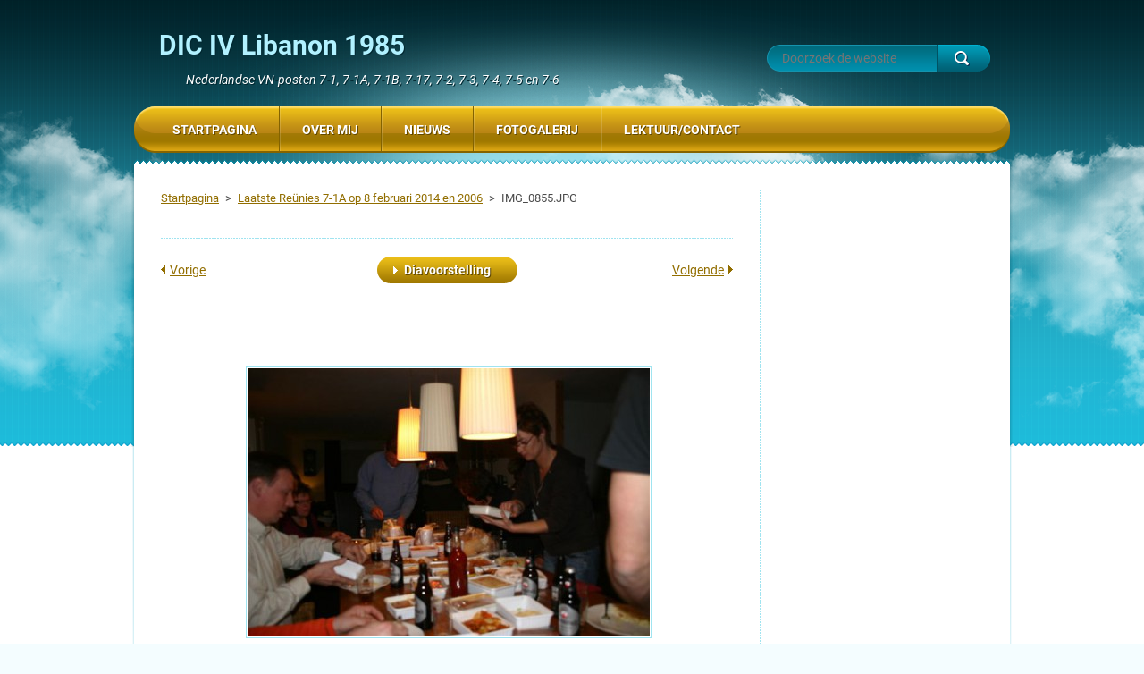

--- FILE ---
content_type: text/html; charset=UTF-8
request_url: https://www.dic-iv-libanon-1985.nl/album/laatste-reunie-7-1a-in-2006/img-0855-jpg1/
body_size: 4071
content:
<!DOCTYPE html>
<!--[if lt IE 7]> <html class="lt-ie10 lt-ie9 lt-ie8 lt-ie7" lang="nl"> <![endif]-->
<!--[if IE 7]>    <html class="lt-ie10 lt-ie9 lt-ie8" lang="nl"> <![endif]-->
<!--[if IE 8]>    <html class="lt-ie10 lt-ie9" lang="nl"> <![endif]-->
<!--[if IE 9]>    <html class="lt-ie10" lang="nl"> <![endif]-->
<!--[if gt IE 9]><!-->
<html lang="nl">
<!--<![endif]-->
    <head>
        <base href="https://www.dic-iv-libanon-1985.nl/">
  <meta charset="utf-8">
  <meta name="description" content="">
  <meta name="keywords" content="">
  <meta name="generator" content="Webnode">
  <meta name="apple-mobile-web-app-capable" content="yes">
  <meta name="apple-mobile-web-app-status-bar-style" content="black">
  <meta name="format-detection" content="telephone=no">
    <link rel="icon" type="image/svg+xml" href="/favicon.svg" sizes="any">  <link rel="icon" type="image/svg+xml" href="/favicon16.svg" sizes="16x16">  <link rel="icon" href="/favicon.ico"><link rel="canonical" href="https://www.dic-iv-libanon-1985.nl/album/laatste-reunie-7-1a-in-2006/img-0855-jpg1/">
<script type="text/javascript">(function(i,s,o,g,r,a,m){i['GoogleAnalyticsObject']=r;i[r]=i[r]||function(){
			(i[r].q=i[r].q||[]).push(arguments)},i[r].l=1*new Date();a=s.createElement(o),
			m=s.getElementsByTagName(o)[0];a.async=1;a.src=g;m.parentNode.insertBefore(a,m)
			})(window,document,'script','//www.google-analytics.com/analytics.js','ga');ga('create', 'UA-797705-6', 'auto',{"name":"wnd_header"});ga('wnd_header.set', 'dimension1', 'W1');ga('wnd_header.set', 'anonymizeIp', true);ga('wnd_header.send', 'pageview');var pageTrackerAllTrackEvent=function(category,action,opt_label,opt_value){ga('send', 'event', category, action, opt_label, opt_value)};</script>
  <link rel="alternate" type="application/rss+xml" href="https://dic-iv-libanon-1985.nl/rss/all.xml" title="">
<!--[if lte IE 9]><style type="text/css">.cke_skin_webnode iframe {vertical-align: baseline !important;}</style><![endif]-->
        <meta http-equiv="X-UA-Compatible" content="IE=edge" />
        <title>IMG_0855.JPG :: DIC IV Libanon 1985</title>
        <meta name="viewport" content="width=1000" />
        <link rel="stylesheet" href="https://d11bh4d8fhuq47.cloudfront.net/_system/skins/v3/50001122/css/style.css" />
    
				<script type="text/javascript">
				/* <![CDATA[ */
					
					if (typeof(RS_CFG) == 'undefined') RS_CFG = new Array();
					RS_CFG['staticServers'] = new Array('https://d11bh4d8fhuq47.cloudfront.net/');
					RS_CFG['skinServers'] = new Array('https://d11bh4d8fhuq47.cloudfront.net/');
					RS_CFG['filesPath'] = 'https://www.dic-iv-libanon-1985.nl/_files/';
					RS_CFG['filesAWSS3Path'] = 'https://d1be7d0acb.clvaw-cdnwnd.com/d5727bf9af4d4bbd55403567556289de/';
					RS_CFG['lbClose'] = 'Sluiten';
					RS_CFG['skin'] = 'default';
					if (!RS_CFG['labels']) RS_CFG['labels'] = new Array();
					RS_CFG['systemName'] = 'Webnode';
						
					RS_CFG['responsiveLayout'] = 0;
					RS_CFG['mobileDevice'] = 0;
					RS_CFG['labels']['copyPasteSource'] = 'Lees meer:';
					
				/* ]]> */
				</script><script type="text/javascript" src="https://d11bh4d8fhuq47.cloudfront.net/_system/client/js/compressed/frontend.package.1-3-108.js?ph=d1be7d0acb"></script><style type="text/css"></style></head>
    <body>    <div id="siteBg"><div id="headBg">
        <div id="site">

            <!-- HEADER -->
            <div id="header">
                <div id="logoZone">
                    <div id="logo"><a href="home/" title="Ga naar homepagina"><span id="rbcSystemIdentifierLogo">DIC IV Libanon 1985</span></a></div>                    <div id="moto"><span id="rbcCompanySlogan" class="rbcNoStyleSpan">Nederlandse VN-posten 7-1, 7-1A, 7-1B, 7-17, 7-2, 7-3, 7-4, 7-5 en 7-6</span></div>
                </div>
            </div>
            <!-- /HEADER -->

            <div class="cleaner"><!-- / --></div>

            <!-- MAIN -->
            <div id="main">
                <div id="mainLine">
                    <div id="mainContent">
                        <!-- NAVIGATOR -->
                        <div id="pageNavigator" class="rbcContentBlock">            <div id="navizone">            <a class="navFirstPage" href="/home/">Startpagina</a>        <span><span> &gt; </span></span>          <a href="nieuws/">Laatste Reünies 7-1A op 8 februari 2014 en 2006</a>        <span><span> &gt; </span></span>          <span id="navCurrentPage">IMG_0855.JPG</span>                       </div>        <div class="cleaner"><!-- / --></div>            </div>                        <!-- /NAVIGATOR -->
                        <!-- CONTENT -->
                        <div class="content">
                            

    
		           
        <div class="box">
            <h1></h1>
            <div class="photofull">  
                              
                <div class="pagination">
                    <div class="paginationContent">
                        <div class="before">
	
        <a class="prev" title="Vorige" href="/album/laatste-reunie-7-1a-in-2006/img-0854-jpg1/" onclick="RubicusFrontendIns.showPhotogalleryImage(this.href);"><span>Vorige</span></a>

    </div>
                        <div class="control">
                            <a id="slideshowControl" onclick="RubicusFrontendIns.startSlideshow(); return(false);" onmouseover="this.className='enableControl hover'" onmouseout="this.className='enableControl'" title="Start de diavoorstelling">
                                <span>Diavoorstelling</span>
                            </a>
                            <script type="text/javascript"> if ( RubicusFrontendIns.isPhotogalleryAjaxMode() ) { document.getElementById('slideshowControl').className = "enableControl"; } </script>
                        </div>
                        <div class="after">
                            

        <a class="next" title="Volgende" href="/album/laatste-reunie-7-1a-in-2006/img-0857-jpg1/" onclick="RubicusFrontendIns.showPhotogalleryImage(this.href);"><span>Volgende</span></a>

    
                        </div>
                    </div>
                </div>								
  					
                <div class="cleaner"><!-- / --></div>
                                                        
                <span class="image"><span>
                    <a href="/images/200010195-57c6858bdb/IMG_0855.JPG?s3=1" onclick="return !window.open(this.href);" title="Pagina zal in een nieuw scherm getoond worden.">
                        <img src="https://d1be7d0acb.clvaw-cdnwnd.com/d5727bf9af4d4bbd55403567556289de/system_preview_detail_200010195-57c6858bdb/IMG_0855.JPG" width="450" height="300" alt="" onload="RubicusFrontendIns.startSlideshowInterval();">
                    </a>
                </span></span>
  									
                <div class="cleaner"><!-- / --></div>
                
  		<div class="back"><a href="nieuws/">Terug</a></div>
              	<div class="cleaner"><!-- / --></div>				
            </div>                
            <div class="cleaner"><!-- / --></div>
        </div>
        <div class="cleaner"><!-- / --></div>        

    
			
        <div class="cleaner"><!-- / --></div>

    
			<script type="text/javascript">
			RubicusFrontendIns.setNextPhotogalleryImage('/album/laatste-reunie-7-1a-in-2006/img-0857-jpg1/');
			RubicusFrontendIns.setPreviousPhotogalleryImage('/album/laatste-reunie-7-1a-in-2006/img-0854-jpg1/');
			</script>
			                        </div>
                        <!-- /CONTENT -->
                        <div class="cleaner"><!-- / --></div>
                    </div>
                    <!-- SIDEBAR -->
                    <div id="sidebar">
                                                                        <div class="cleaner"><!-- / --></div>
                    </div>
                    <!-- /SIDEBAR -->
                    <hr class="cleaner" />
                </div>
            </div>
            <!-- MAIN -->

            <div class="cleaner"><!-- / --></div>

            <!-- MENU -->
            

    
            <!-- MENU -->
            <div class="menuZone">       
            
    <ul class="menu">
	<li class="first">
  
        <a href="/home/">
    
        <span>Startpagina</span>
      
    </a>
  
    </li>
	<li>
  
        <a href="/over-mij/">
    
        <span>Over mij</span>
      
    </a>
  
    </li>
	<li>
  
        <a href="/nieuws/">
    
        <span>Nieuws</span>
      
    </a>
  
    </li>
	<li>
  
        <a href="/fotogalerij/">
    
        <span>Fotogalerij</span>
      
    </a>
  
    </li>
	<li class="last">
  
        <a href="/evenementen-kalender/">
    
        <span>lektuur/contact</span>
      
    </a>
  
    </li>
</ul>
    
            </div>
            <!-- /MENU -->

    			
            <!-- /MENU -->

            <!-- FULTEXT FORM -->
            
    
        <div id="fulltextForm">                
    
    <form action="/search/" method="get" id="fulltextSearch">       
    
        <div class="clearfix">
            <input id="fulltextSearchText" type="text" name="text" value="" placeholder="Doorzoek de website">
            <button id="fulltextSearchButton" type="submit" class="ir">Zoeken</button>
        </div>   

    </form>
    
        </div>  
	
                <!-- /FULTEXT FORM -->

            <!-- LANG -->
            <div id="lang"><div id="languageSelect"></div>			</div>
            <!-- /LANG -->

            </div><!-- /site -->
        <div class="cleaner"><!-- / --></div>
        </div></div><!-- /headBg /siteBg -->

    <div class="cleaner"><!-- / --></div>

    <!-- FOOTER -->
    <div id="footer">
        <div id="footerContent">
            <div id="footerLeft">
                <div id="copyright"><span id="rbcFooterText" class="rbcNoStyleSpan">© 2014 Alle rechten voorbehouden.</span></div>
                <div id="signature"><span class="rbcSignatureText">Mogelijk gemaakt door <a href="https://www.webnode.nl?utm_source=brand&amp;utm_medium=footer&amp;utm_campaign=premium" rel="nofollow" >Webnode</a></span></div>
            </div>
            <!-- LINKS -->
            <div id="link">
                <span class="homepage"><a href="home/" title="Ga naar homepagina">Homepagina</a></span>
                <span class="sitemap"><a href="/sitemap/" title="Ga naar de site map.">Site map</a></span>
                <span class="rss"><a href="/rss/" title="RSS Feeds">RSS</a></span>
                <span class="print"><a href="#" onclick="window.print(); return false;" title="Print pagina">Print</a></span>
            </div>
            <!-- /LINKS -->
        </div>
        <div class="cleaner"><!-- / --></div>
    </div>
    <!-- /FOOTER -->

    <script type="text/javascript" src="https://d11bh4d8fhuq47.cloudfront.net/_system/skins/v3/50001122/js/jquery-1.7.1.min.js"></script>
    <script type="text/javascript">
      jQuery.noConflict();
      var wnTplSettings = {};
      wnTplSettings.photogallerySlideshowStop  = 'Pauze';
      wnTplSettings.photogallerySlideshowStart = 'Diavoorstelling';
      RubicusFrontendIns.addFileToPreload('https://d11bh4d8fhuq47.cloudfront.net/_system/skins/v3/50001122/img/loading.gif');
    </script>
    <script type="text/javascript" src="https://d11bh4d8fhuq47.cloudfront.net/_system/skins/v3/50001122/js/jquery.easing.1.3.js"></script>
    <script type="text/javascript" src="https://d11bh4d8fhuq47.cloudfront.net/_system/skins/v3/50001122/js/jquery.bxSlider.min.js"></script>
    <script type="text/javascript" src="https://d11bh4d8fhuq47.cloudfront.net/_system/skins/v3/50001122/js/functions.js"></script>

  <div id="rbcFooterHtml"></div><script type="text/javascript">var keenTrackerCmsTrackEvent=function(id){if(typeof _jsTracker=="undefined" || !_jsTracker){return false;};try{var name=_keenEvents[id];var keenEvent={user:{u:_keenData.u,p:_keenData.p,lc:_keenData.lc,t:_keenData.t},action:{identifier:id,name:name,category:'cms',platform:'WND1',version:'2.1.157'},browser:{url:location.href,ua:navigator.userAgent,referer_url:document.referrer,resolution:screen.width+'x'+screen.height,ip:'144.76.32.238'}};_jsTracker.jsonpSubmit('PROD',keenEvent,function(err,res){});}catch(err){console.log(err)};};</script></body>
</html>


--- FILE ---
content_type: text/css
request_url: https://d11bh4d8fhuq47.cloudfront.net/_system/skins/v3/50001122/css/style.css
body_size: 7738
content:
@import url(https://d11bh4d8fhuq47.cloudfront.net/w1-google-fonts-pack/w1-google-fonts-pack.min.css);

/*
*   Style: Clouds Blue Gold
*   Verze: 1.2
*   Datum: 28.2.2013
*/

/* --- RESET ---------------------------------------------------------------- */
html { height: 100%; }
h1, h2, h3, h4, h5, h6, h7, p, ul, ol, li, cite, hr, fieldset, img, dl, dt, dd, div { margin: 0; padding: 0; }
ul, li { list-style-type: none; list-style: none; }
strong { font-weight: 600; }
.hidden, #hidden { position: absolute; display: none; }
.cleaner { display: block; clear: both; visibility: hidden; overflow: hidden; width: 100%; height: 0; line-height: 0; margin: 0; padding: 0; }
.noDis { display: block; clear: both; visibility: hidden; overflow: hidden; width: 100%; height: 0; line-height: 0; margin: 0; padding: 0; }
/* --- RESET ---------------------------------------------------------------- */

/* --- WAITING -------------------------------------------------------------- */
#waitingTable { background: transparent; width: 100%; height: 100%; }
#waitingTable td { text-align: center; vertical-align: middle; background: transparent; }
/* --- WAITING -------------------------------------------------------------- */

/* --- BACKGROUND ----------------------------------------------------------- */
body { color: #4a4a4a; background: #f4fdff; font: 400 0.875em 'Roboto', sans-serif; text-align: center; margin: 0; padding: 0; overflow-x: hidden; }
#siteBg { background: #FFFFFF url("../img/top.png") repeat-x top; width: 100%; min-width: 990px; }
#headBg { background: url("../img/head.png") no-repeat top center; width: 100%; }
.lt-ie7 #headBg { background:none; }
#site { width: 984px; height: auto; margin: 0 auto; text-align: center; position: relative; line-height: 1.429em; }

#mainHome { width: 980px; height: 322px; background: url("../img/mainHome.png") no-repeat 0 -2px; margin: 0 1px; overflow: hidden; }
#mainHomeContent { width: 410px; height: 260px; margin: 32px 0 0 30px; overflow: hidden; float: left; text-align: left; }
.lt-ie7 #mainHomeContent { margin: 32px 0 0 15px; }
#illustration { width: 466px; height: 266px; overflow: hidden; float: right; margin: 29px 37px 0 0; }
.lt-ie7 #illustration { margin: 29px 37px 0 37px; }

#main { width: 984px; min-height: 665px; overflow: hidden; background: url("../img/main.png") no-repeat 0 320px; }
#mainLine { width: 100%; background: url("../img/verLine.png") repeat-y 702px 0; margin: 32px 0; }
.home #mainLine { background: url("../img/verLine.png") repeat-y 282px 0; }
.lt-ie7 #main { background: url("../img/main.png") no-repeat 0 10px; }

#blueLine { width: 100%; min-height: 175px; background: #f4fdff url("../img/blueLine.png") repeat-x top; padding: 35px 0; }
#blueLineContent { width: 920px; margin: 0 auto; text-align: center; overflow: hidden; }

#whiteLine { width: 100%; background: url("../img/whiteLine.png") repeat-x top; padding: 25px 0; font-size: 0.929em; }
#whiteLineContent { width: 920px; margin: 0 auto; text-align: center; overflow: hidden; /*background: url("../img/whiteLines.png") repeat-y 0 0;*/ }
/* --- BACKGROUND ----------------------------------------------------------- */

/* --- HEADER --------------------------------------------------------------- */
#header { width: 100%; height: 180px; position: relative; }
#logoZone { width: 670px; height: 80px; padding: 30px 0 0 30px; overflow: hidden; text-align: left; float: left; }
#logo { color: #b1f1ff; font-size: 2.143em; width: 100%; max-height: 80px; font-weight: 700; line-height: 41px; margin: 0 0 8px; text-shadow: 1px 1px #002730; }
#logo a,
#logo a:hover,
#logo img,
#logo a img,
#logo a:hover img { color: #b1f1ff; text-shadow: 1px 1px #002730; text-decoration: none; border: none; margin: 0; padding: 0; }
#moto { color: #FFFFFF; text-shadow: 1px 1px #002730; font-size: 1.0em; font-style: italic; margin: 0 0 0 30px; width: 100%; }
/* --- HEADER --------------------------------------------------------------- */

/* --- MAIN ----------------------------------------------------------------- */
#mainContent { width: 640px; float: left; text-align: left; margin: 0 0 0 32px; overflow: hidden; }
#sidebar { width: 220px; overflow: hidden; margin: 0 32px 0 0; float: right; text-align: left; font-size: 0.929em; line-height: 1.538em; }
.lt-ie7 #mainContent { margin: 0 0 0 16px; }
.lt-ie7 #sidebar { margin: 0 0 0 64px; float: left; }

.home #mainContent { float: right; margin: 0 32px 0 0; }
.home #sidebar { float: left; margin: 0 0 0 32px; }
.lt-ie7 .home #mainContent { margin: 0 16px 0 0; }
.lt-ie7 .home #sidebar { margin: 0 0 0 16px; }

.column33 { width: 260px; min-height: 10px; float: left; margin: 0 60px 0 0; overflow: hidden; display: block; text-align: left; }
.footerColumn2 { width: 280px; }
.footerColumn3 { margin: 0; }

.box, .rbcWidgetArea, .rbcFormSuccessInfo { margin: 0 0 30px 0; padding: 0; overflow: hidden; }
#blueLine .box { text-align: left; }
/* --- MAIN ----------------------------------------------------------------- */

/* --- FOOTER --------------------------------------------------------------- */
#footer { width: 100%; min-width: 990px; background: url("../img/footer.png") repeat-x left top; font-size: 0.857em; }
#footerContent { width: 924px; height: 109px; margin: 0 auto; text-align: center; position: relative; overflow: hidden; }
#footerLeft { float: left; width: 500px; text-align: left; padding: 30px 0 0 0; }
#signature, #copyright { width: 500px; display: block; float: left; margin: 0 0 12px 0; max-height: 2.4em; overflow: hidden; }
#footer a, #footer a:visited { color: #926e00; }
#footer a:hover, a #footer a:active { color: #007388; }
/* --- FOOTER --------------------------------------------------------------- */

/* --- QUICK LINK ----------------------------------------------------------- */
#link { float: right; margin: 30px 0 0 0; }
#link a, #link a:visited { padding: 0 0 0 17px; margin: 0 20px 0 0; color: #926e00; }
#link .homepage a { background: url("../img/link.png") no-repeat 0 3px; }
#link .sitemap a { background: url("../img/link.png") no-repeat 0 -16px; }
#link .rss a { background: url("../img/link.png") no-repeat 0 -36px; }
#link .print a { background: url("../img/link.png") no-repeat 0 -56px; }
/* --- QUICK LINK ----------------------------------------------------------- */

/* --- WYSIWYG -------------------------------------------------------------- */
a img, a:hover img, img { margin: 0; border: none; padding: 0; }
.box img, .box a img, .box a:hover img { margin: 15px; border: none; padding: 0; }
.box .rbcRowMenu a:hover img { border: none; margin: 0; }

a { color: #926e00; text-decoration: underline; }
a:visited { color: #4a4a4a; text-decoration: underline; }
a:hover, a:active { color: #007388; text-decoration: underline; }

.box p { margin: 0 0 15px 0; line-height: 1.429em; }
#sidebar .box p, #whiteLine .box p { line-height: 1.538em; }

h1 { margin: 0 0 20px 0; padding: 0 0 15px 0; font-size: 2.143em; font-weight: 700; color: #007388; line-height: 1.286em; background: url("../img/horLine.png") repeat-x 0 100%; }
h2 { margin: 0 0 20px 0; padding: 0 0 15px 0; font-size: 2.143em; font-weight: 700; color: #007388; line-height: 1.286em; background: url("../img/horLine.png") repeat-x 0 100%; }
#sidebar h1, #sidebar h2, #whiteLine h1, #whiteLine h2 { font-size: 1.429em; margin: 0 0 15px 0; }
#blueLine h1, #blueLine h2 { font-size: 1.714em; padding: 0; background: none; margin: 0 0 15px 0; }
#mainHome h1, #mainHome h2 { font-size: 1.429em; padding: 0; background: none; margin: 0 0 15px 0; }
h3 { margin: 0 0 15px 0; font-size: 1.286em; font-weight: 700; color: #926e00; line-height: 1.286em; }
h4 { margin: 0 0 15px 0; font-size: 1.143em; font-weight: 700; color: #007388; line-height: 1.286em; }
h5, h6 { margin: 0 0 15px 0; font-size: 1.000em; font-weight: 700; color: #4a4a4a; line-height: 1.286em; }

.box ul { padding: 0 0 0 10px; margin: 0 0 15px 0; }
.box ul li { background: url("../img/li.png") no-repeat 0px 8px; padding: 2px 0 2px 15px; line-height: 1.429em; }
.box ul ul { padding: 0; margin: 5px 0 0 0; }
.box ul li ul li { background: url("../img/li.png") no-repeat 0px 8px; }

.box ol { margin: 0 0 15px 22px; padding: 0 0 0 7px; }
.box ol li ol { margin: 0 0 0 20px; }
.box ol li { list-style-position: outside; list-style-type: decimal; padding: 2px 0 2px 0; line-height: 1.429em; }

blockquote { background: #dff9fe; margin: 0 0 15px 0; padding: 15px 15px 0 15px; font-style: italic; line-height: 1.429em; word-wrap: break-word; overflow: hidden; }

table { border-collapse: collapse; margin: 0 0 15px 0; font-size: 0.929em; }
table tbody tr td { vertical-align: top; text-align: left; padding: 7px; }
table thead tr td { font-weight: 700; text-align: left; padding: 7px; }
table, x:-moz-any-link { margin-left: 1px; } /*FireFox 2 */
table, x:-moz-any-link, x:default { margin-left: 1px; } /*FireFox 3*/
.modernTable thead tr td { background: #dff9fe; border: none; border-bottom: 1px solid #a0e4f0; border-top: 1px solid #a0e4f0; font-weight: 700; padding: 7px; margin: 0; }
.modernTable tbody tr td { background: #FFFFFF; border: none; border-bottom: 1px solid #a0e4f0; padding: 7px; }
.modernTable tbody tr.even td { background: #eefafc; }

hr { height: 0; margin-bottom: 15px; margin-left: 0; margin-right: 0; background: 0; border-width: 1px 1px 1px 1px; border-style: solid; border-color: #a0e4f0; }
/* --- WYSIWYG -------------------------------------------------------------- */

/* --- MENU ----------------------------------------------------------------- */
#mainMenu { width: 980px; height: auto; position: absolute; left: 2px; top: 89px; overflow: visible; }
#mainMenu .menuZone { top: 30px; left: 0px; }
.menuZone { width: 946px; height: 52px; padding: 0 17px; position: absolute; left: 2px; top: 119px; background: url("../img/menu.png") no-repeat 0 0; }
.lt-ie7 .menuZone { filter:progid:DXImageTransform.Microsoft.AlphaImageLoader(enabled=true, sizingMethod=crop, src='../img/menu.png'); background:none; }
.menuZone .menu { width: auto; float: left; text-align: left; list-style: none; line-height: 1.0; }

.menuZone .menu li.touched,
.menuZone .menu li:hover { visibility: inherit; } /* fixes IE7 'sticky bug' */

.menuZone .menu > li { background: url("../img/menuLine.png") no-repeat 0 0; padding: 0 0 0 1px; float: left; position: relative; display: block; }
.lt-ie7 .menuZone .menu li { background: url("../img/menuLine.png") no-repeat 0 0; padding: 0 0 0 1px; float: left; position: relative; display: inline-block; }
.menuZone .menu > li.first { background: none; }
.lt-ie7 .menuZone .menu li.first { background: none; }
.menuZone .menu li > a { color: #FFFFFF; line-height: 52px; text-transform: uppercase; text-shadow: 1px 1px #614800; font-weight: 700; padding: 0 25px; display: block; text-decoration: none; cursor: pointer; white-space: nowrap; }
.lt-ie7 .menuZone .menu li a { color: #FFFFFF; line-height: 52px; text-transform: uppercase; text-shadow: 1px 1px #614800; font-weight: 700; padding: 0 25px; display: block; text-decoration: none; cursor: pointer; white-space: nowrap; }

.menuZone .menu li > a.touched,
.menuZone .menu li > a:hover,
.menuZone .menu li > a:active,
.menuZone li:hover > a,
.menuZone li.touched > a,
.menuZone .menu li.selected > a,
.menuZone .menu li.activeSelected > a { background: #0b99b7 url("../img/menuHover.png") repeat-x 0 0; text-shadow: 1px 1px #083e49; }


.lt-ie7 .menuZone .menu li a:hover,
.lt-ie7 .menuZone .menu li a:active,
.lt-ie7 .menuZone .menu li.selected a,
.lt-ie7 .menuZone .menu li.activeSelected a { background: #0b99b7 url("../img/menuHover.png") repeat-x 0 0; text-shadow: 1px 1px #083e49; }

.menuZone .menu li.touched ul { display: inline-block !important;}

/* SECOND LEVEL */
.menuZone .menu li > ul.level1 { position: absolute; top: -999em; width: 210px; background: url("../img/submenuCorners.png") no-repeat 0 100%; padding: 0 0 11px; z-index: 100; font-size: 0.929em; }
.lt-ie7 .menuZone .menu li ul.level1 { display: none; }

.menuZone .menu li.touched > ul.level1,
.menuZone .menu li:hover > ul.level1 { top: 52px; left: 0; }

.menuZone .menu li ul.level1 li { background: url("../img/submenu.png") repeat-y 0 0; border-bottom: 1px solid #166d7f; border-top: 1px solid #30acc5; }
.menuZone .menu li ul.level1 li.first { border-top: 0; }
.menuZone .menu li ul.level1 > li.last { border-bottom: 0; }
.menuZone .menu li ul.level1 li > a { color: #FFFFFF; text-shadow: none; background: url("../img/liWhite.png") no-repeat 17px 13px; line-height: 1.429em; padding: 7px 17px 7px 26px; font-weight: 400; text-transform: none; text-align: left; white-space: normal; }

.menuZone .menu li ul.level1 li > a.touched,
.menuZone .menu li ul.level1 li > a:hover,
.menuZone .menu li ul.level1 li > a:active,
.menuZone .menu li ul.level1 li.selected > a,
.menuZone .menu li ul.level1 li.activeSelected > a { color: #007388; background: #cbf6fd url("../img/liColor.png") no-repeat 17px 13px; }

.menuZone .menu li ul.level1 li a > span { overflow: hidden; display: block; }
/* THIRD LEVEL */
.menuZone .menu ul.level1 li > ul.level2 { width: 210px; display: none; border-top: 1px solid #166d7f; }

.menuZone .menu ul.level1 li.touched > ul.level2,
.menuZone .menu ul.level1 li:hover > ul.level2, .menuZone .menu ul.level1 li.activeMenu > ul.level2 { display: inline-block; }

.menuZone .menu ul.level1 ul.level2 li.first { border-top: 1px solid #30acc5; }
.menuZone .menu ul.level1 ul.level2 li.last { border-bottom: 0; }
.menuZone .menu ul.level1 ul.level2 li > a { padding: 7px 17px 7px 37px; background: url("../img/liWhite.png") no-repeat 28px 13px; }

.menuZone .menu li ul.level1 ul.level2 li > a.touched,
.menuZone .menu li ul.level1 ul.level2 li > a:hover,
.menuZone .menu li ul.level1 ul.level2 li > a:active,
.menuZone .menu li ul.level1 ul.level2 li.selected > a,
.menuZone .menu li ul.level1 ul.level2 li.activeSelected > a { padding: 7px 17px 7px 37px; background: #cbf6fd url("../img/liColor.png") no-repeat 28px 13px; }

/* FOUR LEVEL */
.menuZone .menu ul.level2 li > ul.level3 { width: 210px; display: none; border-top: 1px solid #166d7f; }

.menuZone .menu ul.level2 li.touched ul.level3,
.menuZone .menu ul.level2 li:hover ul.level3, .menuZone .menu ul.level2 li.activeMenu ul.level3 { display: inline-block; }

.menuZone .menu ul.level2 ul.level3 li > a { padding: 7px 17px 7px 48px; background: url("../img/liWhite.png") no-repeat 39px 13px; }

.menuZone .menu li ul.level2 ul.level3 li > a.touched,
.menuZone .menu li ul.level2 ul.level3 li > a:hover,
.menuZone .menu li ul.level2 ul.level3 li > a:active,
.menuZone .menu li ul.level2 ul.level3 li.selected > a,
.menuZone .menu li ul.level2 ul.level3 li.activeSelected > a { padding: 7px 17px 7px 48px; background: #cbf6fd url("../img/liColor.png") no-repeat 39px 13px; }

.menuZone .menu ul ul ul ul { display: none; }
/* --- MENU ----------------------------------------------------------------- */

/* --- LANGUAGE ------------------------------------------------------------- */
#lang { position: absolute; right: 30px; top: 15px; }
#languageSelect { padding: 0; margin: 0; }
#languageSelectBody { margin: 0; padding: 0; }
#languageSelect ul { display: none; }
#languageFlags { padding: 0; margin: 0; }
#languageSelect #languageFlags a { text-decoration: none; display: block; width: 16px; height: 16px; float: left; margin: 0 0 0 7px; padding: 0; background: transparent center center no-repeat; }
#languageList { padding: 0; margin: 0 0 0 5px; display: block; font-size: 0.929em; }
#languageList a { color: #FFFFFF; text-decoration: underline; }
#languageList a:hover { color: #b1f1ff; text-decoration: underline; }
#languageList .separator { visibility: hidden; }
.languageSelectbox { border: 1px solid #FFFFFF; font-size: 0.929em; height: 20px; margin: -4px 0 0 5px; padding: 0; }
/* --- LANGUAGE ------------------------------------------------------------- */

/* --- NAVIGATOR ------------------------------------------------------------ */
#navizone { margin: 0 0 20px 0; line-height: 1.571em; overflow: hidden; font-size: 0.929em; }
#navizone a { color: #926e00; text-decoration: underline; }
#navizone a:hover { color: #007388; text-decoration: underline; }
#navizone span span { margin: 0 4px; }
/* --- NAVIGATOR ------------------------------------------------------------ */

/* --- SEARCH BOX ----------------------------------------------------------- */
#fulltextForm { width: 250px; height: 30px; background: url("../img/search.png") no-repeat 0 0; position: absolute; top: 50px; left: 710px; display: block; color: #FFFFFF; }
.lt-ie7 #fulltextForm { filter:progid:DXImageTransform.Microsoft.AlphaImageLoader(enabled=true, sizingMethod=crop, src='../img/search.png'); background:none; }
#fulltextSearchButton { width: 60px; height: 30px; display: block; background: url("../img/searchBtn.png") no-repeat 0 0; float: right; border: 0; padding: 0; margin: 0; cursor: pointer; }
.lt-ie7 #fulltextSearchButton { filter:progid:DXImageTransform.Microsoft.AlphaImageLoader(enabled=true, sizingMethod=crop, src='../img/searchBtn.png'); background:none; }
#fulltextSearchButton:hover { background: url("../img/searchBtn.png") no-repeat right bottom; cursor: pointer; }
#fulltextSearchText { color: #FFFFFF; position: absolute; left: 17px; top: 7px; background: transparent; border: none; width: 165px; margin: 0; padding: 0; font: 1.000em Roboto, sans-serif; -webkit-box-shadow: none !important; box-shadow: none !important; }
#fulltextSearchText:focus { outline: none; } /* remove focus border from chrome */
#fulltextForm .ir { display: block; border: 0; text-indent: -999em; overflow: hidden; direction: ltr; }
/* --- SEARCH BOX ----------------------------------------------------------- */

/* --- ARTICLES ------------------------------------------------------------- */
.article { padding: 20px; margin: 0; overflow: hidden; }
.articleBg1 { background: #dff9fe; }
.article h3 { font-size: 1.000em; margin: 0 0 5px 0; padding: 0; font-weight: 400; }
.article ins { text-decoration: none; font-size: 0.929em; font-weight: 400; color: #007388; }
.article .articleContent { margin: 0; padding: 0; overflow: hidden; line-height: 1.429em; }
.article .more { display: none; }

#sidebar .article, #whiteLine .article { padding: 0; margin: 0 0 15px; background: none; }
#sidebar .article h3, #whiteLine .article h3 { font-weight: 700; font-size: 1.077em; margin: 0 0 10px 0; }
#sidebar .article ins, #whiteLine ins { color: #4a4a4a; font-size: 1.000em; font-weight: 700; }
#sidebar .articleContent, #whiteLine .articleContent { margin: 10px 0 0 0; }
#sidebar .article .more, #whiteLine .article .more { display: inline; float: right; margin: 5px 0 0; font-size: 0.923em; }

#blueLine .articleBg1 { background: #FFFFFF; }

#mainHome .article { background: none; padding: 0; margin: 0 0 15px; }
#mainHome .article h3 { font-size: 1.143em; margin: 0 0 10px 0; font-weight: 700; }
#mainHome .article ins { color: #4a4a4a; font-size: 0.929em; font-weight: 700; }
#mainHome .articleContent { margin: 10px 0 0 0; }
#mainHome .article .more { display: inline; float: right; margin: 5px 0 0; font-size: 0.857em; }
/* --- ARTICLES ------------------------------------------------------------- */

/* --- ARTISLEC DETAIL ------------------------------------------------------ */
.articleDetail ins { text-decoration: none; color: #007388; font-size: 0.923em; font-weight: 400; display: block; margin: 0 0 10px; }
/* --- ARTISLEC DETAIL ------------------------------------------------------ */

/* --- LINKS ---------------------------------------------------------------- */
.archive { height: 26px; float: left; background: url("../img/page.png") no-repeat 0 0; padding: 0 0 0 4px; margin: 15px 15px 10px 0; display: block; }
.archive a { color: #926e00; font-size: 0.929em; text-decoration: none; height: 26px; line-height: 25px; background: url("../img/page.png") no-repeat 100% -26px; margin: 0; padding: 0 14px 0 10px; display: inline-block; }
.archive a:hover { color: #007388; text-decoration: none; }
#sidebar .archive, #whiteLine .archive, #mainHome .archive { margin: 0 15px 10px 0; }

.pagingInfo { float: left; font-size: 0.929em; margin: 17px 0 0 0; }
#sidebar .pagingInfo, #whiteLine .pagingInfo { width: 100%; font-size: 1.000em; margin: 0 0 7px; }
.faq .pagingInfo { margin: 7px 0 0 0; }

.paging { float: right; margin: 15px 0 0 0; }
.paging .separator { display: none; }
.paging a, .paging .selected { color: #926e00; height: 26px; line-height: 26px; font-size: 0.929em; background: url("../img/page.png") no-repeat 0 0; padding: 0 0 0 4px; margin: 0 0 0 2px; display: inline-block; text-decoration: none; }
.paging .selected { color: #4a4a4a; }
.paging a:hover { color: #007388; text-decoration: none; }
.paging a span, .paging .selected span { background: url("../img/page.png") no-repeat 100% -26px; line-height: 24px; padding: 0 5px 2px 0; display: block; min-width: 15px; text-align: center; }

#sidebar .paging, #whiteLine .paging, #mainHome .paging { float: left; margin: 0; }
.faq .paging { margin: 5px 0 0 0; }

.social { background: url("../img/horLine.png") repeat-x 0 0; padding: 1px 0 0 0; }
.rbcBookmarks { background: #dff9fe url("../img/horLine.png") repeat-x 0 100%; padding: 10px 10px 8px; margin: 0 0 15px 0; }

.reply .back { margin: 15px 0 0; }
.back a, .back a:visited { color: #926e00; padding: 0 0 0 12px; background: url("../img/back.png") no-repeat 0 4px; font-size: 0.929em; }
.back a:hover, .back a:active { color: #007388; }

.rbcTags { margin: 0 0 15px 0; }
.rbcTags h4 { display: block; float: left; margin: 0 7px 0 0; }
.rbcTags h4 a { text-decoration: none; color: #4a4a4a; }
.rbcTags h4 a:hover { text-decoration: none; color: #007388; }
.rbcTags .tags { line-height: 1.4em; padding: 0;  }
/* --- LINKS ---------------------------------------------------------------- */

/* --- CONTACT -------------------------------------------------------------- */
.contact { font-size: 150%; }
.contact h3 { font-weight: 700; font-size: 1.077em; color: #4a4a4a; }
/* --- CONTACT -------------------------------------------------------------- */

/* --- FAQ ------------------------------------------------------------------ */
.faq .question { padding: 15px 15px 0 15px; margin: 0 0 10px; background: #dff9fe; }
.faq .item .title { margin: 0 0 5px 0; text-decoration: underline; font-size: 1.000em; font-weight: 400; }
.answerBlock { overflow: hidden; padding: 0; margin: 0; }

#sidebar .faq .question, #whiteLine .faq .question, #mainHome .faq .question { background: none; padding: 0; margin: 0; }
#sidebar .faq .title, #whiteLine .faq .title { font-size: 1.077em; font-weight: 700; }
#mainHome .faq .title { font-weight: 700; margin: 0 0 10px; }
#blueLine .faq .question { background: #FFFFFF; }
/* --- FAQ ------------------------------------------------------------------ */

/* --- FULLTEXT ------------------------------------------------------------- */
#fulltextSearchResult fieldset { border: 1px solid #a0e4f0; background: #dff9fe; padding: 15px; margin: 0 0 20px 0; }
.search, .type { float: left; width: 230px; }
.type { margin: 0 20px; }
#fulltextSearchResult label { width: 230px; float: left; margin: 0 0 2px; font-size: 1.000em; font-weight: 700; }
#fulltextSearchTextResult,
#fulltextSearchTypeResult { width: 218px; padding: 0 5px; font-family: Roboto, sans-serif; height: 26px; margin: 0; border: 1px solid #a0e4f0; }
#fulltextSearchTypeResult { padding: 2px; height: 28px; width: 230px; }
#fulltextSearchResult .submitOver { float: left; margin: 21px 0 0 0; }

.item { margin: 0; padding: 15px; }
.itemBg1 { background: #eefafc; }
.item .title { font-size: 1.000em; margin: 0 0 7px; padding: 0; background: none; }
.item .title a { text-decoration: none; color: #007388; }
.item .title a:hover { text-decoration: none; color: #926e00; }

.box p.size { padding: 0; margin: 0; color: #007388; text-align: right; font-size: 0.929em; }
/* --- FULLTEXT ------------------------------------------------------------- */

/* --- FORM ----------------------------------------------------------------- */
.diskuze{ padding: 5px 0 0; }
.diskuze h4 { margin: 15px 0; }
.diskuze fieldset { margin: 0; padding: 20px; border: 1px solid #a0e4f0; background: #dff9fe; }
.diskuze .formItem { margin: 0 0 10px 0 }
.formItem label { float: left; text-align: right; width: 140px; padding: 4px 20px 0 0; margin: 0; }
#sidebar .formItem label { padding: 0 0 4px 0; width: 178px; text-align: left; }
#blueLine .formItem label { width: 200px; }
#whiteLine .formItem label { padding: 0 0 4px 0; width: 218px; text-align: left; }
#whiteLine .footerColumn2 .formItem label { width: 238px; }
#mainHome .formItem label { width: 100px; }

.inputText input, .inputPassword input { width: 426px; padding: 0 5px; height: 25px; margin: 0; border: 1px solid #a0e4f0; font-family: Roboto, sans-serif; }
.lt-ie9 .inputText input, .lt-ie9 .inputPassword input { line-height: 25px; }
.lt-ie7 .inputText input, .lt-ie7 .inputPassword input { width: 420px; }
#sidebar .inputText input, #sidebar .inputPassword input{ width: 166px; }
#blueLine .inputText input, #blueLine .inputPassword input { width: 646px; }
#whiteLine .inputText input, #whiteLine .inputPassword input { width: 206px; }
#whiteLine .footerColumn2 .inputText input, #whiteLine .footerColumn2 .inputPassword input { width: 226px; }
#mainHome .inputText input, #mainHome .inputPassword input { width: 236px; }

.inputTextarea textarea { border: 1px solid #a0e4f0; width: 426px; height: 150px; float: left; padding: 5px; resize: none; font-family: Roboto, sans-serif; }
#sidebar .inputTextarea textarea { width: 166px; }
#blueLine .inputTextarea textarea { width: 646px; height: 75px; }
#whiteLine .inputTextarea textarea { width: 206px; }
#whiteLine .footerColumn2 .inputTextarea textarea { width: 226px; }
#mainHome .inputTextarea textarea { width: 236px; }

.choicesGroup { float: left; width: 430px; margin: 4px 0 0 0; }
#sidebar .choicesGroup { width: 174px; }
#blueLine .choicesGroup { width: 658px; }
#whiteLine .choicesGroup { width: 218px; }
#whiteLine .footerColumn2 .choicesGroup { width: 238px; }
#mainHome .choicesGroup { width: 247px; }
.choicesGroup .formItem { margin: 0 0 3px; }

.inputRadio input { margin: 1px 8px 5px 5px; float: left; }
.inputRadio input, x:-moz-any-link { margin: 4px 8px 5px 5px; } /*FireFox 2 */
.inputRadio input, x:-moz-any-link, x:default { margin: 4px 8px 5px 5px; } /*FireFox 3*/
@media screen and (-webkit-min-device-pixel-ratio:0){ .inputRadio input { margin: 2px 8px 5px 5px; } } /* WebKit */
.inputRadio label { float: left; }

.inputCheckbox input { margin: 1px 5px 5px 5px; float: left; }
.inputCheckbox input, x:-moz-any-link { margin: 4px 8px 5px 5px; } /*FireFox 2 */
.inputCheckbox input, x:-moz-any-link, x:default { margin: 4px 8px 5px 5px; } /*FireFox 3*/
@media screen and (-webkit-min-device-pixel-ratio:0){ .inputCheckbox input { margin: 2px 8px 5px 5px; } } /* WebKit */
.inputCheckbox label { float: left; width: auto; padding: 0; font-weight: 400; }
#sidebar .inputCheckbox label { width: 145px; }
#whiteLine .inputCheckbox label { width: 175px; }
#whiteLine .footerColumn2 .inputCheckbox label { width: 195px; }
#blueLine .inputCheckbox label { width: 625px; text-align: left; }
#mainHome .inputCheckbox label { width: 215px; text-align: left; }

.inputSelect select { width: 438px; padding: 3px 3px 3px 5px; height: 27px; margin: 0; border: 1px solid #a0e4f0; font-family: Roboto, sans-serif; }
.lt-ie7 .inputSelect select { width: 433px; }
#sidebar .inputSelect select { width: 178px; }
#blueLine .inputSelect select { width: 658px; }
#whiteLine .inputSelect select { width: 218px; }
#whiteLine .footerColumn2 .inputSelect select { width: 238px; }
#mainHome .inputSelect select { width: 247px; }

.fileInput { position: relative; float: left; margin: 0; white-space: nowrap; }
.fileInputBase { height: 0px; width: auto; overflow: hidden; }
#sidebar .fileInputBase { width: 170px; }
#whiteLine .fileInputBase { width: 218px; }
.fileInputCover { position: relative; width: 438px; overflow: hidden; }
#sidebar .fileInputCover { width: 178px; }
#blueLine .fileInputCover { width: 658px; }
#whiteLine .fileInputCover { width: 218px; }
#whiteLine .footerColumn2 .fileInputCover { width: 238px; }
#mainHome .fileInputCover { width: 247px; }
.fileInputSelect { position: relative; display: inline-block; height: 30px; background: url("../img/submit.png") no-repeat 0 0; padding: 0 0 0 14px; cursor: pointer; }
.fileInputSelect span { display: inline-block; color: #FFFFFF; text-shadow: 1px 1px #614800; cursor: pointer; background: url("../img/submit.png") no-repeat 100% -30px; height: 23px; line-height: 30px; padding: 7px 24px 0 10px; margin: 0; text-align: center; font: 700 1.000em Roboto, sans-serif;  }
.fileInputSelect:hover { background: url("../img/submit.png") no-repeat 0 -60px; }
.fileInputSelect:hover span, .fileInputSelect span:hover { background: url("../img/submit.png") no-repeat 100% -90px; }
.fileInputText { position: relative; padding: 0 0 0 7px; white-space: nowrap; cursor: default; }

.submitOver { background: url("../img/submit.png") no-repeat 0 0; height: 30px; padding: 0 0 0 14px; display: inline-block; }
.submit { color: #FFFFFF; text-shadow: 1px 1px #614800; cursor: pointer; background: url("../img/submit.png") no-repeat 100% -30px; height: 30px; line-height: 30px; padding: 0 24px 0 10px; margin: 0; border: none; text-align: center; font: 700 1.000em Roboto, sans-serif; max-width: 580px; overflow: hidden; }
.submitOver:hover { background: url("../img/submit.png") no-repeat 0 -60px; }
.submitOver:hover .submit, .submit:hover { background: url("../img/submit.png") no-repeat 100% -90px; }
.diskuze .submitOver { float: right; }
#sidebar .submit, #whiteLine .submit { font-size: 1.077em; }
.lt-ie8 .submit { padding: 0 14px 0 0; }

ul.formError { margin: 0 0 20px 10px; color: #b70000; }
ul.formError li span { font-weight: 700; }
p.formError { font-weight: 700; }
p.error { color: #b70000; }
label.wrong { color: #b70000; }
.inputText input.wrong, .inputTextarea textarea.wrong { border: 1px solid #b70000; }

.formSuffixLinks { margin: 15px 0 0 0; }
/* --- FORM ----------------------------------------------------------------- */

/* --- DISCUSSION ----------------------------------------------------------- */
.post { margin: 0 0 10px 80px; padding: 15px; background: #dff9fe; border: 1px solid #a0e4f0; position: relative; }
.level-1 { margin-left: 0px; }
.level-2 { margin-left: 20px; }
.level-3 { margin-left: 40px; }
.level-4 { margin-left: 60px; }

.post .head { overflow: hidden; }
.post .head p { margin: 0 0 2px; }
.post .head .title { color: #4a4a4a; }
.post .head h3 { font-size: 1.000em; font-weight: 400; margin: 0 0 5px; }
.post .head ins { text-decoration: none; color: #4a4a4a; font-weight: 700; }
.post .head .titleText { text-decoration: underline; }

.post .text { overflow: hidden; padding: 10px; margin: 0 0 7px; background: #FFFFFF; }
.post .reply { float: right; }
.post .reply a { cursor: pointer; font-size: 0.929em; color: #926e00; }
.post .reply a:hover { color: #007388; }

.newPost { height: 26px; float: left; background: url("../img/page.png") no-repeat 0 0; padding: 0 0 0 4px; margin: 10px 0 0 0; display: block; }
.newPost a { color: #926e00; font-size: 0.929em; text-decoration: none; height: 26px; line-height: 25px; background: url("../img/page.png") no-repeat 100% -26px; margin: 0; padding: 0 14px 0 10px; display: inline-block; }
.newPost a:hover { color: #007388; text-decoration: none; }
/* --- DISCUSSION ----------------------------------------------------------- */

/* --- SERVERMAP ------------------------------------------------------------ */
.box ul.ServerMap { padding: 0; margin: 0; }
.box ul.ServerMap li { list-style-image: none; list-style-position: outside; list-style-type: none; padding: 3px 0; background: none; }
.box ul.ServerMap .level2 li.last { padding: 3px 0 0; }
.box ul.ServerMap a { padding: 0; color: #4a4a4a; text-decoration: none; font-weight: 700; }
.box ul.ServerMap a:hover { color: #007388; text-decoration: none; }
.box ul.ServerMap .level1 a { background: url("../img/li.png") no-repeat 0 5px; padding: 0 0 0 16px; font-weight: 400; color: #926e00; text-decoration: underline; }
.box ul.ServerMap .level1 a:hover { color: #007388; text-decoration: underline; }
.box ul.ServerMap .level2 a, .box ul.ServerMap .level3 a, .box ul.ServerMap .level4 a { background: url("../img/li2.png") no-repeat 0 5px; padding: 0 0 0 16px; color: #926e00; text-decoration: underline;  }
.box ul.ServerMap .level2 a:hover, .box ul.ServerMap .level3 a:hover, .box ul.ServerMap .level4 a:hover { color: #007388; text-decoration: underline; }
.box ul.ServerMap ul { padding: 0 0 0 20px; margin: 0; }
/* --- SERVERMAP ------------------------------------------------------------ */

/* --- TAGS ----------------------------------------------------------------- */
ol.tags, .box ol.tags { margin: 10px 0 0 0; text-align: center; padding: 0; }
ol.tags li { background: url("../img/tag.png") no-repeat 0 0; color: #926e00; padding: 0 0 0 12px; height: 27px; margin: 0 3px 7px 0; list-style-type: none; list-style: none; display: inline-block; }
ol.tags li a, ol.tags li a:visited { background: url("../img/tag.png") no-repeat 100% -27px; color: #926e00; padding: 0 12px 0 0; height: 27px; line-height: 25px; display: inline-block; }
.lt-ie8 ol.tags li { display: inline; }
.lt-ie8 ol.tags a, .lt-ie8 ol.tags li a:visited { display: inline; padding: 3px 12px 3px 0; line-height: 18px; height: 22px; }

ol.tags li:hover { background: url("../img/tag.png") no-repeat 0 -54px; color: #926e00; }
ol.tags li:hover a, ol.tags li a:hover, ol.tags li a:active { background: url("../img/tag.png") no-repeat 100% -81px; color: #926e00; }
/* --- TAGS ----------------------------------------------------------------- */

/* --- POOL ----------------------------------------------------------------- */
.poll h3 { color: #4a4a4a; font-size: 1.0em; font-weight: 700; }
.poll img, .poll a img, .poll a:hover img { border: none; text-decoration: none; margin: 0; padding: 0; position: absolute; top: 0; left: 0; }
.poll p { line-height: 1.5em; font-size: 0.929em; margin: 0 0 10px 0; }
#sidebar .poll p, #whiteLine .poll p { font-size: 1.000em; }
.poll .pollbar a { border: none; text-decoration: none; display: inline-block; position: absolute; left: 0; top: 0; width: 100%; height: 6px; }
.poll .pollbar { position: relative; display: inline-block; margin: 2px 0 0 0; padding: 0; width: 99.2%; height: 6px; border: 1px solid #a0e4f0; border-radius: 3px; -moz-border-radius: 3px; -webkit-border-radius: 3px; }
.poll p.voted { background: url("../img/horLine.png") repeat-x 0 0; padding: 10px 0 0 0; margin: 5px 0 0 0; }
/* --- POOL ----------------------------------------------------------------- */

/* --- PRODUCTS ------------------------------------------------------------- */
.product { background: #dff9fe; margin: 0 0 10px 0; padding: 15px; }
.product .title { font-size: 1.000em;  margin: 0 0 7px; font-weight: 400; }
.withImage .title, .withImage .text { float: right; width: 455px; }
.lt-ie8 .withImage .text { float: none; margin: 0 0 0 150px; }
.lt-ie7 .withImage .title { float: none; margin: 0 0 0 150px; width: auto; }
.lt-ie7 .withImage .text { width: auto; margin: 7px 0 0 0; float: left; }
.product .image { float: left; border: 1px solid #a0e4f0; background: #FFFFFF; padding: 7px; border-radius: 3px; -moz-border-radius: 3px; -webkit-border-radius: 3px; }
.lt-ie8 .product .image { width: 118px; margin: 0 20px 0 0; }
.lt-ie7 .product .image { margin: -20px 20px 0 0; }
.product .image:hover { border: 1px solid #47c5db; }
.product .image a, .product .image a img { text-decoration: none; margin: 0; padding: 0; display: block; }

#sidebar .product, #whiteLine .product { background: none; padding: 0; margin: 0 0 15px; }
#sidebar .product .title, #whiteLine .product .title { font-size: 1.077em; }
#sidebar .withImage .title, #whiteLine .withImage .title { float: none; width: auto; margin: 0 0 10px; }
#sidebar .product .image { float: none; margin: 0 43px 10px; }
#sidebar .withImage .text, #whiteLine .withImage .text { float: none; width: auto; margin: 0; }

#blueLine .withImage .title, #blueLine .withImage .text { width: 735px; }
#whiteLine .product .image { float: none; margin: 0 63px 10px; }
#whiteLine .footerColumn2 .product .image { float: none; margin: 0 73px 10px; }

#mainHome .product { background: none; padding: 0; }
#mainHome .withImage .title, #mainHome .withImage .text { float: right; width: 255px; }
/* --- PRODUCTS ------------------------------------------------------------- */

/* --- PRODUCT DETAIL ------------------------------------------------------- */
.productDetail .image, .productDetail .image a { display: block; margin: 0; text-align: center; text-decoration: none; }
.productDetail .image a img { border: 1px solid #a9def4; padding: 1px; margin: 0; }
.productDetail .image a:hover img { border: 1px solid #47c5db; }
.productDetail .text { margin: 15px 0; padding: 15px 15px 0; background: #dff9fe; border: 1px solid #a9def4; }
/* --- PRODUCT DETAIL ------------------------------------------------------- */

/* --- PHOTOGALLERY --------------------------------------------------------- */
.box ul.bxslider { margin: 0; padding: 0; list-style-type: none; list-style: none; }

.photo118 .photo { width: 134px; float: left; text-decoration: none; padding: 20px 13px; }
#sidebar .photo118 .photo { padding: 20px 43px; }
#mainHome .photo118 .photo { background: none; padding: 30px 35px; }

.photo118 .photoP1, .photo118 .photoP2, .photo118 .photoP3, .photo118 .photoP4,
.photo118 .photoP9, .photo118 .photoP10, .photo118 .photoP11, .photo118 .photoP0 { background: #dff9fe; }
.photo118 .photoP5, .photo118 .photoP6, .photo118 .photoP7, .photo118 .photoP8 { background: none; }

#sidebar .photo118 .photoP1, #sidebar .photo118 .photoP3, #sidebar .photo118 .photoP5,
#sidebar .photo118 .photoP7, #sidebar .photo118 .photoP9, #sidebar .photo118 .photoP11 { background: #dff9fe; }
#sidebar .photo118 .photoP2, #sidebar .photo118 .photoP4, #sidebar .photo118 .photoP6,
#sidebar .photo118 .photoP8, #sidebar .photo118 .photoP10, #sidebar .photo118 .photoP0 { background: none; }


.photo200 .photo { width: 218px; float: left; text-decoration: none; padding: 20px 51px; }

.photo200 .photoP1, .photo200 .photoP2 { background: #dff9fe; }
.photo200 .photoP3, .photo200 .photoP0 { background: none; }

#sidebar .photo200 .photo { background: none; padding: 0 0 20px 0; }

.photo a { overflow: hidden; font-size: 85%; cursor: pointer; font-weight: normal; text-align: center; text-decoration: none; position: relative; display: block; }
.photo .name { text-decoration: underline; color: #926e00; display: block; padding-top: 7px; overflow: hidden; height: 1.429em; }
.photo118 .photo .name { width: 134px; }
.photo200 .photo .name { width: 218px; }
.photo a:hover .name { border: none; text-decoration: underline; color: #007388; }
.photo .hover { width: 118px; height: 118px; background: url("../img/photoHoverSmall.png") no-repeat; display: none; position: absolute; top: 8px; left: 8px; }
.photo200 .photo .hover { width: 200px; height: 200px; background: url("../img/photoHoverBig.png") no-repeat; left: 9px; }
.photo span.image { position: relative; display: block; margin: 0 auto; padding: 7px; border: 1px solid #a0e4f0; background: #FFFFFF; border-radius: 3px; -moz-border-radius: 3px; -webkit-border-radius: 3px; }
.photo a:hover span.image { border: 1px solid #47c5db; }
.photo118 .photo span.image { width: 118px; height: 118px; }
.photo200 .photo span.image { width: 200px; height: 200px; }
.photo span.image span { *position: absolute; *top: 50%; *left: 50%; }
.photo span.image img { margin: 0; }
.photo span.image img { position: absolute; top: 0; bottom: 0; left: 0; right: 0; margin: auto; *position: relative; *top: -50%; *left: -50%; *margin: 0; *overflow: hidden; }
/* --- PHOTOGALLERY --------------------------------------------------------- */

/* --- PHOTOGALLERY SLIDER -------------------------------------------------- */
#blueLine .gallery { margin: 0; }
#blueLine .gallery h2 { display: none; }
#blueLine .photogalleryInner { width: 770px; padding: 0 75px; position: relative; }
#blueLine .photo118 .photo { padding: 20px 10px; background: none; }
#blueLine .photo200 .photo { padding: 20px 19px; background: none; }

#blueLine .photogalleryInner .bx-prev { width: 25px; height: 160px; background: url("../img/sliderLeft.png") no-repeat 0 0; display: block; position: absolute; left: -75px; top: 10px; text-indent: -999em; }
#blueLine .photogalleryInner .bx-prev:hover { background: url("../img/sliderLeft.png") no-repeat 0 -158px; }
#blueLine .photogalleryInner .bx-next { width: 25px; height: 160px; background: url("../img/sliderRight.png") no-repeat 0 0; display: block; position: absolute; right: -75px; top: 10px; text-indent: -999em; }
#blueLine .photogalleryInner .bx-next:hover { background: url("../img/sliderRight.png") no-repeat 0 -159px; }

#blueLine .photo200 .photogalleryInner .bx-prev, #blueLine .photo200 .photogalleryInner .bx-next { top: 48px; }
/* --- PHOTOGALLERY SLIDER -------------------------------------------------- */

/* --- PHOTOGALLERY DETAIL -------------------------------------------------- */
.photofull { margin-top: 0; }
.photofull span.image { position: relative; display: block; margin: 0 auto; text-align: center; width: 450px; height: 450px; }
.lt-ie9 .photofull span.image span { position: absolute; top: 50%; left: 50%; }
.photofull span.image img { margin: 0; padding: 1px; border: 1px solid #a0e4f0; position: absolute; top: 0; bottom: 0; left: 0; right: 0; margin: auto; *position: relative; *top: -50%; *left: -50%; *margin: 0; *overflow: hidden; }
.photofull span.image a:hover img { border: 1px solid #47c5db; }

.pagination { width: 640px; height: 30px; line-height: 30px; padding: 0; text-align: center; margin: 0 0 20px; display: block; }
.paginationContent { width: 640px; height: 30px; display: block; margin: 0 auto; text-align: center; position: relative; }

.pagination .before { width: 140px; height: 30px; text-align: left; position: absolute; top: 0px; left: 0px; }
.pagination .control { width: 340px; height: 30px; text-align: center; position: absolute; top: 0px; left: 150px; }
.pagination .after { width: 140px; height: 30px; text-align: right; position: absolute; top: 0px; left: 500px; }

.pagination .prev { line-height: 30px; padding: 0 0 0 10px; text-align: left; text-decoration: underline; color: #926e00; background: url("../img/back.png") no-repeat 0 3px; cursor: pointer; }
.pagination .next { line-height: 30px; padding: 0 10px 0 0; text-align: right; text-decoration: underline; color: #926e00; background: url("../img/next.png") no-repeat 100% 3px; cursor: pointer; }
.pagination .prev:hover, .pagination .next:hover { color: #007388; }

#slideshowControl { background: url("../img/submit.png") no-repeat 0 -120px; height: 30px; line-height: 30px; display: inline-block; padding: 0 0 0 23px; font-weight: 700; text-decoration: none; color: #FFFFFF; text-shadow: 1px 1px #614800; cursor: pointer; }
#slideshowControl span { background: url("../img/submit.png") no-repeat 100% -30px; height: 30px; display: inline-block; padding: 0 30px 0 7px; }
#slideshowControl:hover { background: url("../img/submit.png") no-repeat 0 -150px; }
#slideshowControl:hover span { background: url("../img/submit.png") no-repeat 100% -90px }
/* --- PHOTOGALLERY DETAIL -------------------------------------------------- */

/* --- PRINT STYLE ---------------------------------------------------------- */

@media print {
    * { position: static !important; background-color: #ffffff !important; background-image: none !important; color: #000000 !important; width: auto !important; height: auto !important; border: none !important; }
    body { font: 1em/1.429em Arial, Tahoma, Verdana, sans-serif; }
    a { color: #000000; text-decoration: underline; }
    h1, h2, h3, h4, h5, h6 { color: #000000; }
    #header { width: auto; height: auto; padding-bottom: 1.0em; border-bottom: 1px solid #000; margin: 0; padding: 0; }
    #logo { font-size: 1.4em; line-height: 1.0em; }
    #moto { font-size: 1.0em; }
    #navizone { margin-bottom: 1em; padding-bottom: 1em; border-bottom: 1px solid #000; }
    .menuZone, #fulltextForm, #footer, .pagingInfo, .paging, #lang, #illustration { display: none; }
    #mainHome, #mainHomeContent, #sidebar, #mainContent, #blueLineContent, #whiteLineContent, .column33, .home #mainContent { width: auto; height: auto; float: none; margin: 0; padding: 0; }
    .product .title, .product .text { float: none; width: auto; }
    .product .image { float: none; border: none; }
}
